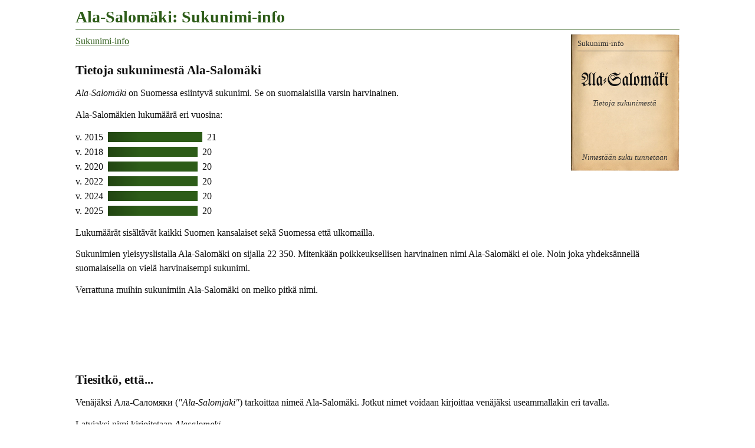

--- FILE ---
content_type: text/html
request_url: https://www.tuomas.salste.net/suku/nimi/ala-salomaki.html
body_size: 1232
content:
<!DOCTYPE html>
<html lang=fi data-n=Ala-Salomäki>
<head>
<meta charset=utf-8>
<title>Ala-Salomäki: Sukunimi-info</title>
<meta name="description" content="Tietoja sukunimestä Ala-Salomäki.">
<meta property="og:image" content="https://www.tuomas.salste.net/suku/nimi/3a.jpg">
<meta property=og:title content="Ala-Salomäki: Sukunimi-info">
<meta name=viewport content="width=device-width">
<link rel=stylesheet href=0.css>
<script src=0.js defer></script>
<script src=1.js></script>
<body>
<h1>Ala-Salomäki: Sukunimi-info</h1>
<p class=fra translate=no><span>Ala-Salomäki</span>
<nav class=topnav><ol><li><a href=index.html>Sukunimi-info</a></ol></nav>
<h2>Tietoja sukunimestä Ala-Salomäki</h2>
<p><dfn>Ala-Salomäki</dfn> on Suomessa esiintyvä sukunimi. Se on suomalaisilla varsin harvinainen.
<p>Ala-Salomäkien lukumäärä eri vuosina:<p class=p>v. 2015 <span>21</span><p class=p>v. 2018 <span class=E>20</span><p class=p>v. 2020 <span class=E>20</span><p class=p>v. 2022 <span class=E>20</span><p class=p>v. 2024 <span class=E>20</span><p class=p>v. 2025 <span class=E>20</span><p>Lukumäärät sisältävät kaikki Suomen kansalaiset sekä Suomessa että ulkomailla.
<p>Sukunimien yleisyyslistalla Ala-Salomäki on sijalla 22 350.
Mitenkään poikkeuksellisen harvinainen nimi Ala-Salomäki ei ole. Noin joka yhdeksännellä suomalaisella on vielä harvinaisempi sukunimi.
<p>Verrattuna muihin sukunimiin Ala-Salomäki on melko pitkä nimi.
<script>ad(1)</script>
<h2 class=l>Tiesitkö, että...</h2>
<p>Venäjäksi Ала-Саломяки (<em>"Ala-Salomjaki"</em>) tarkoittaa nimeä Ala-Salomäki. Jotkut nimet voidaan kirjoittaa venäjäksi useammallakin eri tavalla.
<p>Latviaksi nimi kirjoitetaan <em>Alasalomeki</em>.
<p>Ennen vanhaan, kun oikeinkirjoitus horjui, käytettiin sukunimistä mitä erilaisimpia kirjoitusmuotoja. <em>Ala=Salomäkj</em> on esimerkki ”vanhanaikaisesta” kirjoitusasusta. Ala-Salomäki olisi voitu kirjoittaa vaikkapa näin. Todelliset vanhat kirjoitusasut selviävät kirkonkirjoista; tämä esimerkki on tietokoneella keksitty.
<p>Nimi kirjoitetaan joskus <em>Ala-Salomaki</em> tai <em>Ala-Salomaeki</em>, jos ns. ääkköset eivät ole käytössä tai niitä ei tunneta.
<p>Alkusointuiset nimet ovat sellaisia, jotka alkavat mahdollisimman samalla tavoin. Alkusointuinen nimi on vaikkapa <em>Alaa Ala-Salomäki</em>.
<h2 class=l>Samankaltaisia nimiä kuin Ala-Salomäki</h2>
<ul class=s translate=no><li><a href=alasaarela.html>Alasaarela</a><li><a href=alasaari.html>Alasaari</a><li><a href=al-asadi.html>Al-Asadi</a><li><a href=ala-salmi.html>Ala-Salmi</a><li><a href=alasalmi.html>Alasalmi</a><li><a href=alasaukko-oja.html>Alasaukko-oja</a><li><a href=salomaki.html>Salomäki</a><li><a href=yli-salomaki.html>Yli-Salomäki</a></ul>
<div class=noprint>
<h2 class=l>Linkkejä lisätietoihin</h2>
<p>Haluatko lisätietoa suvun tapahtumista ja sukulaisten elämästä?
<ul>
<li><a href=linkit-Ala-Salom%C3%A4ki~ala-salomaki>Ala-Salomäki: Sukulinkkejä</a>
</ul>
</div>
<p class=l data-kpl=25463>
<p><i lang=sv>Släktnamnet</i> / <i lang=en>Surname</i> Ala-Salomäki, Finland.
<script>ad(3)</script>
<p class=addr translate=no>©Tuomas Salste

--- FILE ---
content_type: text/html; charset=utf-8
request_url: https://www.google.com/recaptcha/api2/aframe
body_size: 259
content:
<!DOCTYPE HTML><html><head><meta http-equiv="content-type" content="text/html; charset=UTF-8"></head><body><script nonce="B_uunFjQIzKeIgDvRz69lA">/** Anti-fraud and anti-abuse applications only. See google.com/recaptcha */ try{var clients={'sodar':'https://pagead2.googlesyndication.com/pagead/sodar?'};window.addEventListener("message",function(a){try{if(a.source===window.parent){var b=JSON.parse(a.data);var c=clients[b['id']];if(c){var d=document.createElement('img');d.src=c+b['params']+'&rc='+(localStorage.getItem("rc::a")?sessionStorage.getItem("rc::b"):"");window.document.body.appendChild(d);sessionStorage.setItem("rc::e",parseInt(sessionStorage.getItem("rc::e")||0)+1);localStorage.setItem("rc::h",'1769269883446');}}}catch(b){}});window.parent.postMessage("_grecaptcha_ready", "*");}catch(b){}</script></body></html>